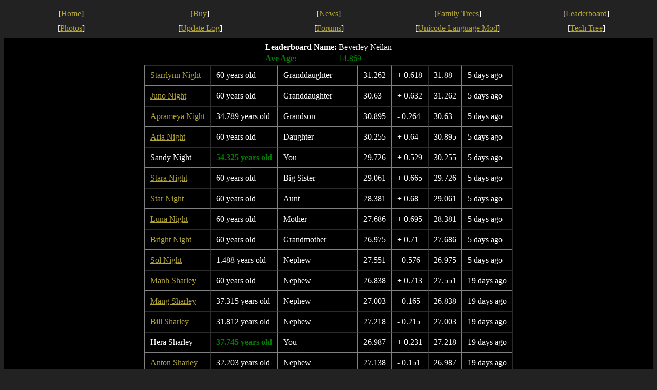

--- FILE ---
content_type: text/html; charset=UTF-8
request_url: https://onehouronelife.com/fitnessServer/server.php?action=leaderboard_detail&id=27217
body_size: 2277
content:

<html>

<head>
<title>One Hour One Life</title>

    <meta name="robots" content="noindex, nofollow">
    <meta name="googlebot" content="noindex, nofollow">

</head>

<body bgcolor=#222222 text=white link=#b2a536 vlink=#b2a536 alink=#b2a536>


    
    <table border=0 cellspacing=10 cellpadding=0 width=100%><tr>

    <td align=center width=20%>[<a href='http://onehouronelife.com'>Home</a>]</td>
    <td align=center width=20%>[<a href='https://sites.fastspring.com/jasonrohrer/instant/onehouronelife?referrer='>Buy</a>]</td>
    <td align=center width=20%>[<a href='http://onehouronelife.com/newsPage.php'>News</a>]</td>
    <td align=center width=20%>[<a href='http://lineage.onehouronelife.com/server.php?action=front_page'>Family Trees</a>]</td>
    <td align=center width=20%>[<a href='http://onehouronelife.com/fitnessServer/server.php?action=show_leaderboard'>Leaderboard</a>]</td></tr><tr>
    <td align=center width=20%>[<a href='http://photos.onehouronelife.com/server.php?action=front_page'>Photos</a>]</td>
    <td align=center width=20%>[<a href='http://onehouronelife.com/updateLog.php'>Update Log</a>]</td>
    <td align=center width=20%>[<a href='https://onehouronelife.com/forums'>Forums</a>]</td>
    <td align=center width=20%>[<a href='https://github.com/skps2010/OneLife'>Unicode Language Mod</a>]</td>
    <td align=center width=20%>[<a href='https://onetech.info/'>Tech Tree</a>]</td>


</tr></table>
<center>

<table border=0 width=100% bgcolor=black>
<tr>
<td align=center>
    <table border=0 width=900><tr><td>

<center><center><table border=0><tr><td><b>Leaderboard Name:</b></td><td>Beverley Neilan</td></tr><td><font color=green><b>Ave Age:</b></font></td><td><font color=green>14.869</font></td></tr></table><table border=1 cellpadding=10 cellspacing=0><tr><td><a href="server.php?action=leaderboard_detail&id=684">Starrlynn Night</a></td><td>60 years old</td><td>Granddaughter</td><td>31.262</td><td nowrap='nowrap'> + 0.618</td><td>31.88</td><td>5 days ago</td><tr><td><a href="server.php?action=leaderboard_detail&id=135383">Juno Night</a></td><td>60 years old</td><td>Granddaughter</td><td>30.63</td><td nowrap='nowrap'> + 0.632</td><td>31.262</td><td>5 days ago</td><tr><td><a href="server.php?action=leaderboard_detail&id=131447">Aprameya Night</a></td><td>34.789 years old</td><td>Grandson</td><td>30.895</td><td nowrap='nowrap'> - 0.264</td><td>30.63</td><td>5 days ago</td><tr><td><a href="server.php?action=leaderboard_detail&id=167883">Aria Night</a></td><td>60 years old</td><td>Daughter</td><td>30.255</td><td nowrap='nowrap'> + 0.64</td><td>30.895</td><td>5 days ago</td><tr><td>Sandy Night</td><td><font color=green><b>54.325 years old</b></font></td><td>You</td><td>29.726</td><td nowrap='nowrap'> + 0.529</td><td>30.255</td><td>5 days ago</td><tr><td><a href="server.php?action=leaderboard_detail&id=112126">Stara Night</a></td><td>60 years old</td><td>Big Sister</td><td>29.061</td><td nowrap='nowrap'> + 0.665</td><td>29.726</td><td>5 days ago</td><tr><td><a href="server.php?action=leaderboard_detail&id=78828">Star Night</a></td><td>60 years old</td><td>Aunt</td><td>28.381</td><td nowrap='nowrap'> + 0.68</td><td>29.061</td><td>5 days ago</td><tr><td><a href="server.php?action=leaderboard_detail&id=167074">Luna Night</a></td><td>60 years old</td><td>Mother</td><td>27.686</td><td nowrap='nowrap'> + 0.695</td><td>28.381</td><td>5 days ago</td><tr><td><a href="server.php?action=leaderboard_detail&id=167883">Bright Night</a></td><td>60 years old</td><td>Grandmother</td><td>26.975</td><td nowrap='nowrap'> + 0.71</td><td>27.686</td><td>5 days ago</td><tr><td><a href="server.php?action=leaderboard_detail&id=89066">Sol Night</a></td><td>1.488 years old</td><td>Nephew</td><td>27.551</td><td nowrap='nowrap'> - 0.576</td><td>26.975</td><td>5 days ago</td><tr><td><a href="server.php?action=leaderboard_detail&id=138810">Manh Sharley</a></td><td>60 years old</td><td>Nephew</td><td>26.838</td><td nowrap='nowrap'> + 0.713</td><td>27.551</td><td>19 days ago</td><tr><td><a href="server.php?action=leaderboard_detail&id=168017">Mang Sharley</a></td><td>37.315 years old</td><td>Nephew</td><td>27.003</td><td nowrap='nowrap'> - 0.165</td><td>26.838</td><td>19 days ago</td><tr><td><a href="server.php?action=leaderboard_detail&id=166842">Bill Sharley</a></td><td>31.812 years old</td><td>Nephew</td><td>27.218</td><td nowrap='nowrap'> - 0.215</td><td>27.003</td><td>19 days ago</td><tr><td>Hera Sharley</td><td><font color=green><b>37.745 years old</b></font></td><td>You</td><td>26.987</td><td nowrap='nowrap'> + 0.231</td><td>27.218</td><td>19 days ago</td><tr><td><a href="server.php?action=leaderboard_detail&id=136586">Anton Sharley</a></td><td>32.203 years old</td><td>Nephew</td><td>27.138</td><td nowrap='nowrap'> - 0.151</td><td>26.987</td><td>19 days ago</td><tr><td><a href="server.php?action=leaderboard_detail&id=168203">Suzy Sharley</a></td><td>60 years old</td><td>Mother</td><td>26.415</td><td nowrap='nowrap'> + 0.722</td><td>27.138</td><td>19 days ago</td><tr><td><a href="server.php?action=leaderboard_detail&id=112329">Morty Sharley</a></td><td>60 years old</td><td>Uncle</td><td>25.677</td><td nowrap='nowrap'> + 0.738</td><td>26.415</td><td>19 days ago</td><tr><td><a href="server.php?action=leaderboard_detail&id=167513">Sariah Sharley</a></td><td>60 years old</td><td>Aunt</td><td>24.923</td><td nowrap='nowrap'> + 0.754</td><td>25.677</td><td>19 days ago</td><tr><td><a href="server.php?action=leaderboard_detail&id=111865">Sasha Sharley</a></td><td>60 years old</td><td>Daughter</td><td>24.152</td><td nowrap='nowrap'> + 0.771</td><td>24.923</td><td>21 days ago</td><tr><td>Bobbe Sharley</td><td><font color=green><b>56.055 years old</b></font></td><td>You</td><td>23.451</td><td nowrap='nowrap'> + 0.701</td><td>24.152</td><td>21 days ago</td><tr><td><a href="server.php?action=leaderboard_detail&id=168037">Jazzy Sharley</a></td><td>60 years old</td><td>Mother</td><td>22.648</td><td nowrap='nowrap'> + 0.803</td><td>23.451</td><td>21 days ago</td><tr><td><a href="server.php?action=leaderboard_detail&id=167701">Mike Sharley</a></td><td>48.839 years old</td><td>Uncle</td><td>22.698</td><td nowrap='nowrap'> - 0.05</td><td>22.648</td><td>21 days ago</td><tr><td><a href="server.php?action=leaderboard_detail&id=166697">Neo Sharley</a></td><td>60 years old</td><td>Great Uncle</td><td>21.878</td><td nowrap='nowrap'> + 0.82</td><td>22.698</td><td>21 days ago</td><tr><td><a href="server.php?action=leaderboard_detail&id=167408">Rose Sharley</a></td><td>60 years old</td><td>Grandmother</td><td>21.04</td><td nowrap='nowrap'> + 0.838</td><td>21.878</td><td>21 days ago</td><tr><td>Nameless</td><td><font color=green><b>0.069 years old</b></font></td><td>You</td><td>21.501</td><td nowrap='nowrap'> - 0.461</td><td>21.04</td><td>21 days ago</td><tr><td>Nameless</td><td><font color=green><b>0.048 years old</b></font></td><td>You</td><td>21.973</td><td nowrap='nowrap'> - 0.471</td><td>21.501</td><td>21 days ago</td><tr><td>Nameless</td><td><font color=green><b>0.053 years old</b></font></td><td>You</td><td>22.454</td><td nowrap='nowrap'> - 0.482</td><td>21.973</td><td>21 days ago</td><tr><td>Nameless</td><td><font color=green><b>0.058 years old</b></font></td><td>You</td><td>22.946</td><td nowrap='nowrap'> - 0.492</td><td>22.454</td><td>21 days ago</td><tr><td>Nameless</td><td><font color=green><b>0.209 years old</b></font></td><td>You</td><td>23.446</td><td nowrap='nowrap'> - 0.5</td><td>22.946</td><td>21 days ago</td><tr><td>Nameless</td><td><font color=green><b>0.059 years old</b></font></td><td>You</td><td>23.96</td><td nowrap='nowrap'> - 0.514</td><td>23.446</td><td>21 days ago</td><tr><td>Nameless</td><td><font color=green><b>0.066 years old</b></font></td><td>You</td><td>24.485</td><td nowrap='nowrap'> - 0.525</td><td>23.96</td><td>21 days ago</td><tr><td><a href="server.php?action=leaderboard_detail&id=167631">Hope Sharley</a></td><td>60 years old</td><td>Great Granddaughter</td><td>22.907</td><td nowrap='nowrap'> + 0.798</td><td>23.705</td><td>21 days ago</td><tr><td><a href="server.php?action=leaderboard_detail&id=65945">Yumi Sharley</a></td><td>60 years old</td><td>Granddaughter</td><td>22.092</td><td nowrap='nowrap'> + 0.815</td><td>22.907</td><td>21 days ago</td><tr><td><a href="server.php?action=leaderboard_detail&id=135383">Anakin Sharley</a></td><td>60 years old</td><td>Grandson</td><td>21.259</td><td nowrap='nowrap'> + 0.833</td><td>22.092</td><td>21 days ago</td><tr><td><a href="server.php?action=leaderboard_detail&id=36456">Luke Sharley</a></td><td>60 years old</td><td>Grandson</td><td>20.407</td><td nowrap='nowrap'> + 0.852</td><td>21.259</td><td>21 days ago</td><tr><td><a href="server.php?action=leaderboard_detail&id=150952">Abby Sharley</a></td><td>60 years old</td><td>Daughter</td><td>19.537</td><td nowrap='nowrap'> + 0.87</td><td>20.407</td><td>21 days ago</td><tr><td><a href="server.php?action=leaderboard_detail&id=128">Ella Sharley</a></td><td>60 years old</td><td>Daughter</td><td>18.648</td><td nowrap='nowrap'> + 0.889</td><td>19.537</td><td>21 days ago</td><tr><td><a href="server.php?action=leaderboard_detail&id=168012">Asha Sharley</a></td><td>60 years old</td><td>Daughter</td><td>17.739</td><td nowrap='nowrap'> + 0.909</td><td>18.648</td><td>21 days ago</td><tr><td><a href="server.php?action=leaderboard_detail&id=160062">Anne Eveans</a></td><td>60 years old</td><td>Great Great Niece</td><td>33.131</td><td nowrap='nowrap'> + 0.578</td><td>33.709</td><td>24 days ago</td></table></center>
</td>
</tr>
</table>

</td>
</tr>
</table>
</center>


     
</center>


    <table border=0 cellspacing=5 cellpadding=0 width=100%><tr>

    <td align=center width=10%>[<a href='http://onehouronelife.com'>Home</a>]</td>
    <td align=center width=10%>[<a href='https://sites.fastspring.com/jasonrohrer/instant/onehouronelife?referrer='>Buy</a>]</td>
    
    <td align=center width=10%>[<a href="https://onehouronelife.wiki.gg">Wiki</a>]</td>

    <td align=center width=10%>[<a href='http://onehouronelife.com/foodStats.php'>Food Stats</a>]</td>
    <td align=center width=10%>[<a href='http://onehouronelife.com/failureStats.php'>Fail Stats</a>]</td>
    <td align=center width=10%>[<a href='http://onehouronelife.com/reviewServer/server.php?action=list_polls'>Polls</a>]</td>
    <td align=center width=10%>[<a href='https://onehouronelife.com/forums/viewtopic.php?pid=101114'>FAQ</a>]</td>
    <td align=center width=10%>[<a href='http://onehouronelife.com/artLogPage.php'>Artwork</a>]</td>
        <td align=center width=10%>[<a href='https://onehouronelife.com/ahap.php'>AHAP</a>]</td>

    <td align=center width=10%>[<a href='http://onehouronelife.com/credits.php'>Credits</a>]</td>

    
    
</tr></table>


</body>

</html>